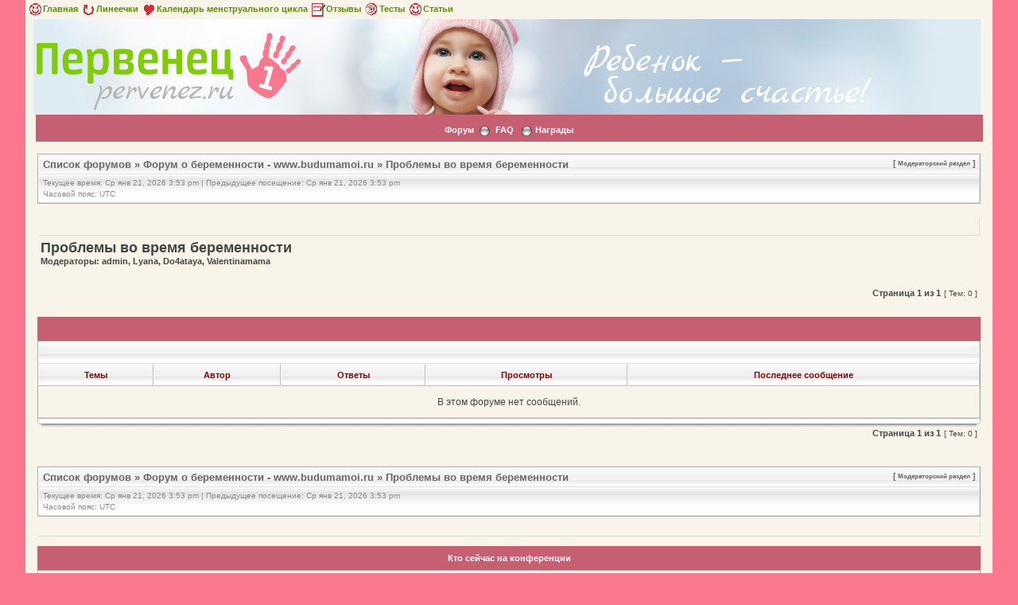

--- FILE ---
content_type: text/html; charset=UTF-8
request_url: https://www.pervenez.ru/forum/problemi-vo-vremya-beremennosti-f106.html-sid=a0a59f2ab9236893915f78f294b8a55c
body_size: 5923
content:
<!DOCTYPE html PUBLIC "-//W3C//DTD XHTML 1.0 Transitional//EN" "http://www.w3.org/TR/xhtml1/DTD/xhtml1-transitional.dtd">
<html xmlns="http://www.w3.org/1999/xhtml" dir="ltr" lang="ru-ru" xml:lang="ru-ru">
<head>


<meta http-equiv="content-type" content="text/html; charset='utf8'" />
<meta http-equiv="content-language" content="ru-ru" />
<meta http-equiv="content-style-type" content="text/css" />
<meta http-equiv="imagetoolbar" content="no" />
<meta http-equiv="X-UA-Compatible" content="IE=EmulateIE7" />
<meta name="resource-type" content="document" />
<meta name="distribution" content="global" />
<meta name="copyright" content="2000, 2002, 2005, 2007 phpBB Group" />
<meta name="keywords" content="" />
<meta name="description" content="" />
<meta http-equiv="X-UA-Compatible" content="IE=EmulateIE7" />

<title>Проблемы во время беременности - Форум для родителей на первенец.ру - Ты и твой ребенок &bull; Проблемы во время беременности</title>




<link rel="stylesheet" href="./style.php?id=2&amp;lang=ru" type="text/css" />

<script type="text/javascript" src="./styles/milky_way_red/template/scripts.js"></script>
<!-- Loginza widget JavaScript -->
<script src="https://www.doublerouble.com/js/widget.js" type="text/javascript"></script>
<!-- Loginza widget JavaScript -->

<script type="text/javascript">
// <![CDATA[


function popup(url, width, height, name)
{
	if (!name)
	{
		name = '_popup';
	}

	window.open(url.replace(/&amp;/g, '&'), name, 'height=' + height + ',resizable=yes,scrollbars=yes,width=' + width);
	return false;
}

function jumpto()
{
	var page = prompt('Введите номер страницы, на которую хотите перейти:', '1');
	var per_page = '';
	var base_url = '';

	if (page !== null && !isNaN(page) && page == Math.floor(page) && page > 0)
	{
		if (base_url.indexOf('?') == -1)
		{
			document.location.href = base_url + '?start=' + ((page - 1) * per_page);
		}
		else
		{
			document.location.href = base_url.replace(/&amp;/g, '&') + '&start=' + ((page - 1) * per_page);
		}
	}
}

/**
* Find a member
*/
function find_username(url)
{
	popup(url, 760, 570, '_usersearch');
	return false;
}

/**
* Mark/unmark checklist
* id = ID of parent container, name = name prefix, state = state [true/false]
*/
function marklist(id, name, state)
{
	var parent = document.getElementById(id);
	if (!parent)
	{
		eval('parent = document.' + id);
	}

	if (!parent)
	{
		return;
	}

	var rb = parent.getElementsByTagName('input');

	for (var r = 0; r < rb.length; r++)
	{
		if (rb[r].name.substr(0, name.length) == name)
		{
			rb[r].checked = state;
		}
	}
}



// ]]>
</script>
<!--[if lt IE 7]>
<script type="text/javascript" src="./styles/milky_way_red/template/pngfix.js"></script>
<![endif]-->
</head>

<body class="ltr">
<a name="top"></a>

<div style="width:100%;clear:both;margin: 0 auto;">
<table width="100%" align="center" cellspacing="0" cellpadding="0" border="0">
	<tr>
		<td class="leftshadow" width="9" valign="top"><img src="./styles/milky_way_red/theme/images/spacer.gif" alt="" width="9" height="1" /></td>
		<td class="np-body" width="100%" valign="top">
		<style>
.bodyline a{
	color:#ca000e;
	font-weight:bold;
	font-sixe:0.8em;
}
</style>
<table class="bodyline" width="900" cellspacing="0" cellpadding="0" border="0" align="center" style="height:20px;margin:0px;margin-right:20px;padding:0;font: 12 px;">
<tr><td>
<a href="/" style="color: #599001;"><img src="./styles/milky_way_red/theme/images/face_f.gif" width="20"  border="0" align="absmiddle">Главная</a>
<a href="/lines.php" style="color: #599001;"><img src="./styles/milky_way_red/theme/images/cc_f.gif" width="20"  border="0" align="absmiddle">Линеечки</a>
<a href="/menses.php" style="color: #599001;"><img src="./styles/milky_way_red/theme/images/serdce_f.gif" width="20"  border="0" align="absmiddle">Календарь менструального цикла</a>
<a href="/opinion.html" style="color: #599001;"><img src="./styles/milky_way_red/theme/images/note_f.gif" width="20" border="0" align="absmiddle">Отзывы</a>
<a href="/tests.html" style="color: #599001;"><img src="./styles/milky_way_red/theme/images/cirk_f.gif" width="20"  border="0" align="absmiddle">Тесты</a>
<a href="/articles.html" style="color: #599001;"><img src="./styles/milky_way_red/theme/images/face_f.gif" width="20"  border="0" align="absmiddle">Статьи</a>
</td></tr></TABLE>

<a href="/">
<table width="101%" height="170px" align="center" style="background: #ddecf3 url(/img/pic1.jpg) no-repeat top center; margin-left: 10px;height: 120px;"><tr><td>
<a href="/">
<div id="wrapper">
<div id="header">
    <div id="logo">
        <img src="/img/logo.png" style="margin-top: 12px;">

    </div>
</a>
</div>
</td></tr>
</table>
</a>
<table width="100%" cellspacing="0" cellpadding="0" border="0">
<tr>
	<td class="forum-buttons" colspan="3" width="100%">


		<a href="./index.php">Форум</a>&nbsp;&nbsp;<img src="./styles/milky_way_red/theme/images/menu_sep.png" alt="" />&nbsp;
		
		
		<a href="./faq.php">FAQ</a>
    &nbsp;
	<img src="./styles/milky_way_red/theme/images/menu_sep.png" />
    <a href="medals.php">Награды</a>

						
						
						
						
						
	</td>
</tr>
</table>

<div id="wrapcentre">


<center>

<!-- drb start -->

<!-- drb end 1 ms -->

</center><div class="bc-tbl bc-div" style="margin-top: 12px;">
	<p class="bc-header">
	
		<span style="text-align:right;float:right;font-size:0.8em;">[ <a href="" style="font-size:0.8em;">Модераторский раздел</a> ]</span>
		<a href="./index.php">Список форумов</a>&nbsp;&#187;&nbsp;<a href="./forum-o-beremennosti-www-budumamoi-ru-f96.html">Форум о беременности -  www.budumamoi.ru</a>&nbsp;&#187;&nbsp;<a href="./problemi-vo-vremya-beremennosti-f106.html">Проблемы во время беременности</a>
	</p>
	<div class="bc-links">
		<div class="bc-links-left">Текущее время: Ср янв 21, 2026 3:53 pm&nbsp;|&nbsp;Предыдущее посещение: Ср янв 21, 2026 3:53 pm<br />Часовой пояс: UTC </div>
		<br />
		&nbsp;
	</div>
</div>
<br />
<!-- описываем настройки Яндекс.Директа и выводим его -->
<table width="100%" cellpadding="2" cellspacing="1" border="0"  class="forumline"><tr><td class="row1">
<div style="font-size: 11px;">
<!-- Yandex.RTB R-A-213132-4 -->
<div id="yandex_rtb_R-A-213132-4-v-body-4"></div>
<script type="text/javascript">
    (function(w, d, n, s, t) {
        w[n] = w[n] || [];
        w[n].push(function() {
            Ya.Context.AdvManager.render({
                blockId: "R-A-213132-4",
                renderTo: "yandex_rtb_R-A-213132-4-v-body-4",
                horizontalAlign: false,
                async: true,
                pageNumber: 2030
            });
        });
        t = d.getElementsByTagName("script")[0];
        s = d.createElement("script");
        s.type = "text/javascript";
        s.src = "//an.yandex.ru/system/context.js";
        s.async = true;
        t.parentNode.insertBefore(s, t);
    })(this, this.document, "yandexContextAsyncCallbacks");
</script>
</div>
<br />
</td></tr></table>
<!-- закончили выводить рекламу -->
<table width="100%" cellspacing="2" cellpadding="2" border="0" align="center">
<tr>
<td align="left" valign="top" width="40%">

	<div id="pageheader">
	<!--<h2><a class="titles" href="">Проблемы во время беременности</a></h2>-->
	<h1>Проблемы во время беременности</h1>
		
			<p class="moderators">Модераторы: admin, Lyana, Do4ataya, Valentinamama</p>
		
		
	</div>

<td align="justify" style="font-size: 8pt; width: 60%" valign="top" colspan="2">

</td>
</tr>
</table>
	<br clear="all" /><br />


<div id="pagecontent">


	<div>
	
	<div style="float:right;"><span class="nav">&nbsp;Страница <strong>1</strong> из <strong>1</strong></span><span class="gensmall" nowrap="nowrap">&nbsp;[ Тем: 0 ]&nbsp;</span></div>
	
	</div>
	<br /><br /><br />
	</div>
	
		<div><div class="tbl-h-l"><div class="tbl-h-r"><div class="tbl-h-c"><div class="tbl-title">
    <!-- <h4><a href="./problemi-vo-vremya-beremennosti-f106.html-">Проблемы во время беременности</a></h4> -->
    </div></div></div></div>
		<table class="tablebg" width="100%" cellpadding="0" cellspacing="0">
		<tr>
			<td class="cat" colspan="6">
				<table width="100%" cellspacing="0">
				<tr class="nav">
					<td valign="middle">&nbsp;</td>
					<td align="right" valign="middle">&nbsp;</td>
				</tr>
				</table>
			</td>
		</tr>

		<tr>
			
				<th colspan="2">&nbsp;Темы&nbsp;</th>
			
			<th>&nbsp;Автор&nbsp;</th>
			<th>&nbsp;Ответы&nbsp;</th>
			<th>&nbsp;Просмотры&nbsp;</th>
			<th>&nbsp;Последнее сообщение&nbsp;</th>
		</tr>

		
			<tr>
				<td class="row1" colspan="6" height="30" align="center" valign="middle">
					<span class="gen">В этом форуме нет сообщений.</span>
				</td>
			</tr>
			
		</table>
		<div class="tbl-f-l"><div class="tbl-f-r"><div class="tbl-f-c">&nbsp;</div></div></div></div>
	
	<div>
	
	<div style="float: right;"><span class="nav">&nbsp;Страница <strong>1</strong> из <strong>1</strong></span><span class="gensmall" nowrap="nowrap">&nbsp;[ Тем: 0 ]&nbsp;</span></div>
	
	</div>
	<br /><br /><br />
	<div class="bc-tbl bc-div" style="margin-top: 12px;">
	<p class="bc-header">
	
		<span style="text-align:right;float:right;font-size:0.8em;">[ <a href="" style="font-size:0.8em;">Модераторский раздел</a> ]</span>
		<a href="./index.php">Список форумов</a>&nbsp;&#187;&nbsp;<a href="./forum-o-beremennosti-www-budumamoi-ru-f96.html">Форум о беременности -  www.budumamoi.ru</a>&nbsp;&#187;&nbsp;<a href="./problemi-vo-vremya-beremennosti-f106.html">Проблемы во время беременности</a>
	</p>
	<div class="bc-links">
		<div class="bc-links-left">Текущее время: Ср янв 21, 2026 3:53 pm&nbsp;|&nbsp;Предыдущее посещение: Ср янв 21, 2026 3:53 pm<br />Часовой пояс: UTC </div>
		<br />
		&nbsp;
	</div>
</div>

<table width="100%" cellspacing="0" border="0" align="center" cellpadding="0">
<!-- Яндексреклама -->
<tr><td class="row1">
<div style="padding-top: 10px; font-size: 12px">
<!-- Yandex.RTB R-A-213132-4 -->
<div id="yandex_rtb_R-A-213132-4-v-body-55"></div>
<script type="text/javascript">
    (function(w, d, n, s, t) {
        w[n] = w[n] || [];
        w[n].push(function() {
            Ya.Context.AdvManager.render({
                blockId: "R-A-213132-4",
                renderTo: "yandex_rtb_R-A-213132-4-v-body-55",
                horizontalAlign: false,
                async: true,
                pageNumber: 2040
            });
        });
        t = d.getElementsByTagName("script")[0];
        s = d.createElement("script");
        s.type = "text/javascript";
        s.src = "//an.yandex.ru/system/context.js";
        s.async = true;
        t.parentNode.insertBefore(s, t);
    })(this, this.document, "yandexContextAsyncCallbacks");
</script>
</div>
		</td></tr>
<!-- Яндексреклама -->
</table>


	<br clear="all" />

	<div><div class="tbl-h-l"><div class="tbl-h-r"><div class="tbl-h-c"><div class="tbl-title"><h4>Кто сейчас на конференции</h4></div></div></div></div>
	<table class="tablebg" width="100%" cellpadding="0" cellspacing="0">
	<tr><td class="row1"><p class="gensmall">Зарегистрированные пользователи: <span style="color: #9E8DA7;" class="username-coloured">Google [Bot]</span></p></td></tr>
	<tr><td class="cat-bottom">&nbsp;</td></tr>
	</table>
	<div class="tbl-f-l"><div class="tbl-f-r"><div class="tbl-f-c">&nbsp;</div></div></div></div>


<br clear="all" />

<table width="100%" cellspacing="0">
<tr>
	<td></td>
	<td align="right">
	<form method="post" name="jumpbox" action="./viewforum.php" onsubmit="if(document.jumpbox.f.value == -1){return false;}">
	<table cellspacing="0" cellpadding="0" border="0">
	<tr>
		<td nowrap="nowrap"><span class="gensmall">Перейти:</span>&nbsp;<select name="f" onchange="if(this.options[this.selectedIndex].value != -1){ document.forms['jumpbox'].submit() }">

		
			<option value="-1">Выберите форум</option>
		<option value="-1">------------------</option>
			<option value="92">ФОРУМ О ДЕТЯХ - www.pervenez.ru</option>
		
			<option value="102">&nbsp; &nbsp;Воспитание ребенка</option>
		
			<option value="1">&nbsp; &nbsp;Кормление ребенка и детское питание</option>
		
			<option value="19">&nbsp; &nbsp;Ребенок и муж</option>
		
			<option value="21">&nbsp; &nbsp;Детская малыша</option>
		
			<option value="23">&nbsp; &nbsp;Восстановление после родов</option>
		
			<option value="2">&nbsp; &nbsp;Здоровье ребенка</option>
		
			<option value="65">&nbsp; &nbsp;Уход за ребёнком</option>
		
			<option value="3">&nbsp; &nbsp;Развитие ребенка</option>
		
			<option value="20">&nbsp; &nbsp;Мать-одиночка</option>
		
			<option value="25">&nbsp; &nbsp;Ясли, детские сады и школы</option>
		
			<option value="49">&nbsp; &nbsp;Наша рассылка &quot;Первый ребёнок&quot;</option>
		
			<option value="91">&nbsp; &nbsp;Имя ребенка</option>
		
			<option value="104">&nbsp; &nbsp;Обследование ребенка</option>
		
			<option value="96">Форум о беременности -  www.budumamoi.ru</option>
		
			<option value="11">&nbsp; &nbsp;Планирование ребенка</option>
		
			<option value="17">&nbsp; &nbsp;Здоровье будущей мамы</option>
		
			<option value="9">&nbsp; &nbsp;Анализы, обследования беременной, плода</option>
		
			<option value="15">&nbsp; &nbsp;Расчет декретных</option>
		
			<option value="22">&nbsp; &nbsp;Вещи для малыша</option>
		
			<option value="16">&nbsp; &nbsp;Разговоры будущих родителей</option>
		
			<option value="67">&nbsp; &nbsp;Календарь беременности</option>
		
			<option value="85">&nbsp; &nbsp;Консультация на сайте</option>
		
			<option value="106" selected="selected">&nbsp; &nbsp;Проблемы во время беременности</option>
		
			<option value="101">Уютный уголок</option>
		
			<option value="68">&nbsp; &nbsp;Мамочкина кулинария</option>
		
			<option value="69">&nbsp; &nbsp;Рукодельница</option>
		
			<option value="72">&nbsp; &nbsp;Психология</option>
		
			<option value="73">&nbsp; &nbsp;Красивая и здоровая мама</option>
		
			<option value="74">&nbsp; &nbsp;Женские разговоры</option>
		
			<option value="77">&nbsp; &nbsp;Игры и головоломки</option>
		
			<option value="81">&nbsp; &nbsp;Посмеёмся</option>
		
			<option value="61">&nbsp; &nbsp;Наши форумчане</option>
		
			<option value="78">&nbsp; &nbsp;Мамина работа</option>
		
			<option value="80">&nbsp; &nbsp;Обсуждение статей сайта</option>
		
			<option value="82">&nbsp; &nbsp;Наш форум</option>
		
			<option value="83">&nbsp; &nbsp;Конкурсы, награды</option>
		
			<option value="93">Форум о подгузниках и уходе за кожей ребенка - www.podgusniki.ru</option>
		
			<option value="5">&nbsp; &nbsp;Подгузники и их особенности</option>
		
			<option value="6">&nbsp; &nbsp;Опрелости</option>
		
			<option value="7">&nbsp; &nbsp;Вред и польза подгузников</option>
		
			<option value="94">Форум о детской одежде и обуви - www.detodezhda.ru</option>
		
			<option value="31">&nbsp; &nbsp;Одеваем малыша</option>
		
			<option value="32">&nbsp; &nbsp;Детская обувь</option>
		
			<option value="33">&nbsp; &nbsp;Одеваем ребёнка</option>
		
			<option value="34">&nbsp; &nbsp;Всё о верхней одежде</option>
		
			<option value="35">&nbsp; &nbsp;Делаем покупки</option>
		
			<option value="36">&nbsp; &nbsp;Нарядный ребёнок</option>
		
			<option value="48">&nbsp; &nbsp;Барахолка</option>
		
			<option value="95">Форум о родах -  www.rozheniza.ru</option>
		
			<option value="10">&nbsp; &nbsp;Роды</option>
		
			<option value="18">&nbsp; &nbsp;Выбор роддома</option>
		
			<option value="12">&nbsp; &nbsp;Группа поддержки</option>
		
			<option value="24">&nbsp; &nbsp;Рассказы о родах</option>
		
			<option value="97">Форум о детских игрушках - www.playwithus.ru</option>
		
			<option value="39">&nbsp; &nbsp;Страна игрушек</option>
		
			<option value="40">&nbsp; &nbsp;Куклы и мягкие игрушки</option>
		
			<option value="41">&nbsp; &nbsp;Развивающие игрушки</option>
		
			<option value="42">&nbsp; &nbsp;Механические игрушки</option>
		
			<option value="43">&nbsp; &nbsp;Настольные игры</option>
		
			<option value="44">&nbsp; &nbsp;Игровые площадки</option>
		
			<option value="45">&nbsp; &nbsp;Колыбельные песни и детские стишки</option>
		
			<option value="98">Бесплодие</option>
		
			<option value="26">&nbsp; &nbsp;Бесплодие у женщин</option>
		
			<option value="27">&nbsp; &nbsp;Бесплодие у мужчин</option>
		
			<option value="28">&nbsp; &nbsp;Психологическая поддержка</option>
		
			<option value="29">&nbsp; &nbsp;Искусственное оплодотворение</option>
		
			<option value="30">&nbsp; &nbsp;Усыновление ребенка</option>
		
			<option value="99">Форум о детском спорте - www.sportykid.ru</option>
		
			<option value="84">&nbsp; &nbsp;Подвижные игры</option>
		
			<option value="86">&nbsp; &nbsp;Гимнастика и детский спорт дома</option>
		
			<option value="87">&nbsp; &nbsp;Виды детского спорта</option>
		
			<option value="88">&nbsp; &nbsp;Спорт для самых маленьких</option>
		
			<option value="89">&nbsp; &nbsp;Детский спортивный инвентарь</option>
		

		</select>&nbsp;<input class="btnlite" type="submit" value="Перейти" /></td>
	</tr>
	</table>
	</form>
</td>
</tr>
</table>

</div>

<div style="text-align:center;"></div>

	
</div>


<div id="bottom_logo_ext">

<div id="bottom_logo">
	<table width="100%" cellspacing="0" cellpadding="0" border="0">
		<tr>
			<td class="np" nowrap="nowrap" width="250" align="left">
				<br /><span class="copyright">&nbsp;Powered by phpBB </span><br /><br />
			</td>
			<td class="np" nowrap="nowrap" align="center" style="text-align:right;">&nbsp;<div>
</div></td>

		</tr>
	</table>
	
</div>
<table style="width:100%">
<tr style="width:100%">
<td width="400" border="0" align="center" style="text-align:left">

<p style="font-size:11px;font-family:Lucida Grande,Verdana,Helvetica,Arial,sans-serif;">Copyright© 2007-2014 pervenez.ru<br/>
E-mail: <a href="../about.html#form">Обратная связь</a></p>
</td>
<td style="text-align:left">

<div id="counters" align="right">
								
				<!--LiveInternet counter--><script type="text/javascript"><!--
				document.write("<a href='https://www.liveinternet.ru/click' "+
				"target=_blank><img src='https://counter.yadro.ru/hit?t14.2;r"+
				escape(document.referrer)+((typeof(screen)=="undefined")?"":
				";s"+screen.width+"*"+screen.height+"*"+(screen.colorDepth?
				screen.colorDepth:screen.pixelDepth))+";u"+escape(document.URL)+
				";"+Math.random()+
				"' alt='' title='LiveInternet: показано число просмотров за 24 часа, посетителей за 24 часа и за сегодн\я' "+
				"border=0 width€ height1><\/a>")//--></script><!--/LiveInternet-->




       <a href="https://www.poliglotiki.ru/" target="_blank"><img src="/images/poliglotiki1.jpg" border=0></a>

</td>
</table>
</div>
		</td>
		<td class="rightshadow" width="9" valign="top"><img src="./styles/milky_way_red/theme/images/spacer.gif" alt="" width="9" height="1" /></td>
	</tr>
</table>
</div>



</body>
</html>